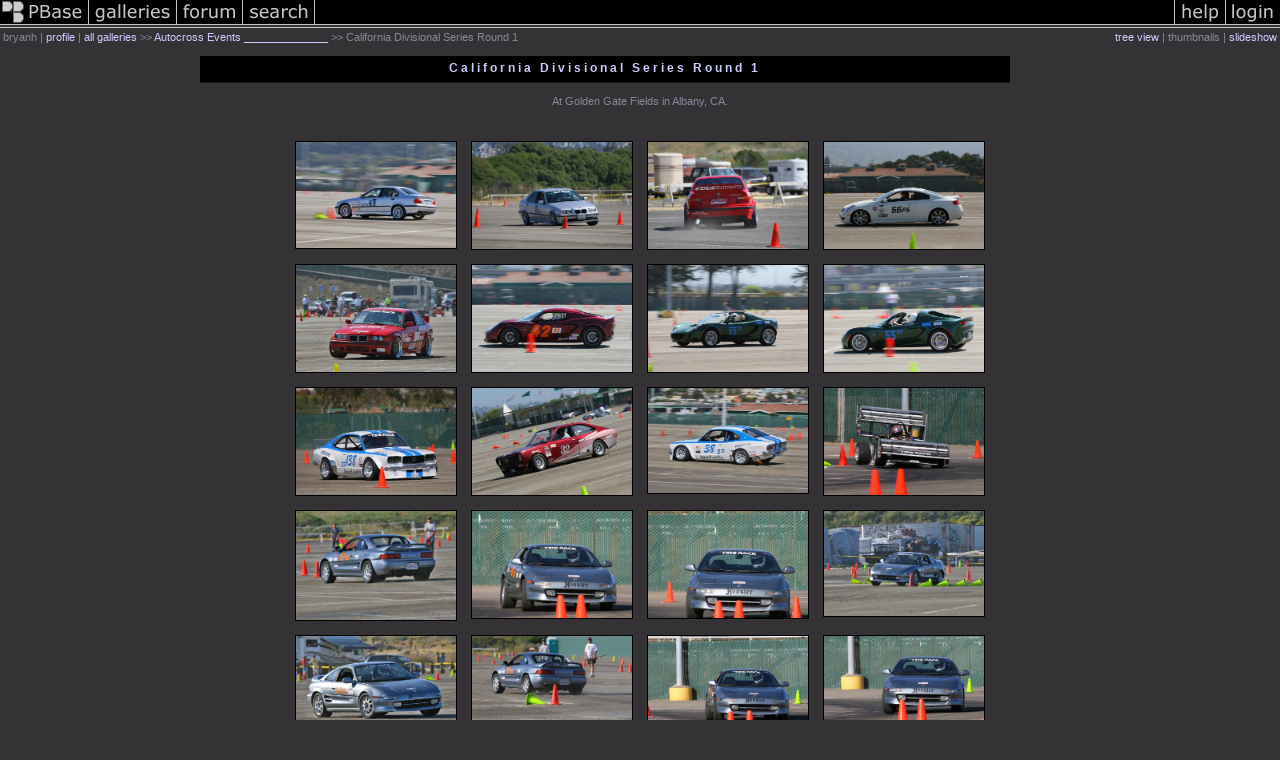

--- FILE ---
content_type: text/html; charset=ISO-8859-1
request_url: https://www.pbase.com/bryanh/08div1
body_size: 3070
content:
<html lang="en-US"><head>
<title>California Divisional Series Round 1 Photo Gallery by bryanh at pbase.com</title>
<link rel="stylesheet" type="text/css" href="https://ap1.pbase.com/styles/gallery2.v4.css">
<link rel="stylesheet" type="text/css" href="https://css.pbase.com/styles/55301.css">
<meta property="og:site_name" content="PBase"/>
<meta property="og:title" content="California Divisional Series Round 1 by bryanh"/>
<meta property="og:type" content="gallery"/>
<meta property="og:image" content="https://a4.pbase.com/g3/45/84145/3/96327260.wm1xI4BB.jpg"/>
<meta property="og:url" content="https://pbase.com/bryanh/08div1"/>
<meta property="fb:admins" content="1056217662"/>
<meta property="fb:page_id" content="204057099643592"/>
<base href="https://pbase.com">
<script language="JavaScript" type="text/javascript" src="https://ap1.pbase.com/js/jquery-1.9.1.min.js"></script>
<script language="JavaScript" type="text/javascript" src="https://ap1.pbase.com/js/jquery.mobile.custom.min.js"></script>
<script language="JavaScript" type="text/javascript" src="https://ap1.pbase.com/js/ajaxRequestObject.js"></script>
<script language="JavaScript" type="text/javascript" src="https://ap1.pbase.com/js/ajaxVote.v2.js"></script>
<script language="JavaScript" type="text/javascript" src="https://ap1.pbase.com/js/common.js"></script>
<script language="JavaScript" type="text/javascript" src="https://ap1.pbase.com/js/paging.v8.js"></script>
<script language="JavaScript" type="text/javascript" src="https://ap1.pbase.com/js/comments.v4.js"></script>
</head><body>
<TABLE border=0 cellspacing=0 cellpadding=0 width="100%"><tr>
<td><A HREF="https://pbase.com" target="_top" title="pbase photos"><IMG src="https://ap1.pbase.com/site/m/3/m_pbase.gif" border=0 alt="photo sharing and upload"></A></td>
<td><A HREF="https://pbase.com/galleries" target="_top" title="recent picture uploads"><IMG src="https://ap1.pbase.com/site/m/3/m_g.gif" border=0 alt="picture albums"></A></td>
<td><A HREF="https://forum.pbase.com" target="_top" title="photography discussion forums"><IMG src="https://ap1.pbase.com/site/m/3/m_f.gif" border=0 alt="photo forums"></A></td>
<td><A HREF="https://pbase.com/search" target="_top" title="pbase photo search"><IMG src="https://ap1.pbase.com/site/m/3/m_s.gif" border=0 alt="search pictures"></A></td>
<td width="100%"><A HREF="https://pbase.com/galleries?view=popular" target="_top" title="popular photos"><IMG src="https://ap1.pbase.com/site/m/3/m_sp.gif" border=0 height="28" width="100%" alt="popular photos"></a></td>

<td><A HREF="https://pbase.com/help" target="_top" title="give me some help"><IMG src="https://ap1.pbase.com/site/m/3/m_h.gif" border=0 alt="photography help"></A></td>
<td><A HREF="https://pbase.com/login" target="_top" title="login to pbase"><IMG src="https://ap1.pbase.com/site/m/3/m_l.gif" border=0 alt="login"></A></td>
</tr></table>
<!-- END menu bar -->

<table border=0 width="100%">
<tr>
<td align=left >
<b>
bryanh
 | 
<a HREF="/bryanh/profile" title="goto bryanh's home page">profile</a>
 | 
<span class="treepath">
<A HREF="/bryanh/root" title="view all of bryanh's galleries">all galleries</A> >> <a href="/bryanh/autox">Autocross Events ______________</a> >> 
California Divisional Series Round 1
</span>
</b>
</td>
<td  align=right nowrap valign=top>
<b>
<a href="/bryanh/08div1&amp;view=tree" rel="nofollow">tree view</a>
 | thumbnails | <a href="/bryanh/08div1&view=slideshow" rel="nofollow">slideshow</a>
</b>
</td>
</tr>
</table>
<DIV id="page-1">
<h2>California Divisional Series Round 1</h2><DIV class="galleryheader">
<!-- BEGIN user desc -->
<center>At Golden Gate Fields in Albany, CA.</center><br><br>
<!-- END user desc -->
</DIV>
<DIV class="thumbnails">

<CENTER>
<TABLE border=0 cellpadding=4 width="50%" cellspacing=6>
<TR valign=middle>
<TD align=center class="thumbnail"><A HREF="https://pbase.com/bryanh/image/96327260" class="thumbnail"><IMG class=thumbnail src="https://a4.pbase.com/g3/45/84145/3/96327260.wm1xI4BB.jpg" WIDTH=160 HEIGHT=106 border=0 alt="IMG_7793.jpg"  loading="lazy" ></A></TD>
<TD align=center class="thumbnail"><A HREF="https://pbase.com/bryanh/image/96327264" class="thumbnail"><IMG class=thumbnail src="https://a4.pbase.com/g3/45/84145/3/96327264.s0BerM9I.jpg" WIDTH=160 HEIGHT=107 border=0 alt="IMG_7797.jpg"  loading="lazy" ></A></TD>
<TD align=center class="thumbnail"><A HREF="https://pbase.com/bryanh/image/96327292" class="thumbnail"><IMG class=thumbnail src="https://a4.pbase.com/g3/45/84145/3/96327292.uhW2ndRH.jpg" WIDTH=160 HEIGHT=107 border=0 alt="IMG_7840.jpg"  loading="lazy" ></A></TD>
<TD align=center class="thumbnail"><A HREF="https://pbase.com/bryanh/image/96327352" class="thumbnail"><IMG class=thumbnail src="https://a4.pbase.com/g3/45/84145/3/96327352.CeeU0ZnX.jpg" WIDTH=160 HEIGHT=107 border=0 alt="IMG_7930.jpg"  loading="lazy" ></A></TD>
</TR><TR>
<TD align=center class="thumbnail"><A HREF="https://pbase.com/bryanh/image/96327377" class="thumbnail"><IMG class=thumbnail src="https://a4.pbase.com/g3/45/84145/3/96327377.q9bk1ywm.jpg" WIDTH=160 HEIGHT=107 border=0 alt="IMG_7984.jpg"  loading="lazy" ></A></TD>
<TD align=center class="thumbnail"><A HREF="https://pbase.com/bryanh/image/96327392" class="thumbnail"><IMG class=thumbnail src="https://a4.pbase.com/g3/45/84145/3/96327392.jCbYTB1H.jpg" WIDTH=160 HEIGHT=107 border=0 alt="IMG_8019.jpg"  loading="lazy" ></A></TD>
<TD align=center class="thumbnail"><A HREF="https://pbase.com/bryanh/image/96327397" class="thumbnail"><IMG class=thumbnail src="https://a4.pbase.com/g3/45/84145/3/96327397.b3BusXu9.jpg" WIDTH=160 HEIGHT=107 border=0 alt="IMG_8026.jpg"  loading="lazy" ></A></TD>
<TD align=center class="thumbnail"><A HREF="https://pbase.com/bryanh/image/96327398" class="thumbnail"><IMG class=thumbnail src="https://a4.pbase.com/g3/45/84145/3/96327398.JJhCVXp8.jpg" WIDTH=160 HEIGHT=107 border=0 alt="IMG_8027.jpg"  loading="lazy" ></A></TD>
</TR><TR>
<TD align=center class="thumbnail"><A HREF="https://pbase.com/bryanh/image/96327629" class="thumbnail"><IMG class=thumbnail src="https://a4.pbase.com/g3/45/84145/3/96327629.gx1Wglqt.jpg" WIDTH=160 HEIGHT=107 border=0 alt="IMG_8424.jpg"  loading="lazy" ></A></TD>
<TD align=center class="thumbnail"><A HREF="https://pbase.com/bryanh/image/96327682" class="thumbnail"><IMG class=thumbnail src="https://a4.pbase.com/g3/45/84145/3/96327682.jqVBojST.jpg" WIDTH=160 HEIGHT=107 border=0 alt="IMG_8507.jpg"  loading="lazy" ></A></TD>
<TD align=center class="thumbnail"><A HREF="https://pbase.com/bryanh/image/96327686" class="thumbnail"><IMG class=thumbnail src="https://a4.pbase.com/g3/45/84145/3/96327686.qWuKiF8R.jpg" WIDTH=160 HEIGHT=105 border=0 alt="IMG_8514.jpg"  loading="lazy" ></A></TD>
<TD align=center class="thumbnail"><A HREF="https://pbase.com/bryanh/image/96327722" class="thumbnail"><IMG class=thumbnail src="https://a4.pbase.com/g3/45/84145/3/96327722.qp6nDP3S.jpg" WIDTH=160 HEIGHT=107 border=0 alt="IMG_8577.jpg"  loading="lazy" ></A></TD>
</TR><TR>
<TD align=center class="thumbnail"><A HREF="https://pbase.com/bryanh/image/96327734" class="thumbnail"><IMG class=thumbnail src="https://a4.pbase.com/g3/45/84145/3/96327734.cyoI13TC.jpg" WIDTH=160 HEIGHT=109 border=0 alt="IMG_8595.jpg"  loading="lazy" ></A></TD>
<TD align=center class="thumbnail"><A HREF="https://pbase.com/bryanh/image/96327735" class="thumbnail"><IMG class=thumbnail src="https://a4.pbase.com/g3/45/84145/3/96327735.zqWtYm8k.jpg" WIDTH=160 HEIGHT=107 border=0 alt="IMG_8596.jpg"  loading="lazy" ></A></TD>
<TD align=center class="thumbnail"><A HREF="https://pbase.com/bryanh/image/96327736" class="thumbnail"><IMG class=thumbnail src="https://a4.pbase.com/g3/45/84145/3/96327736.5LgInCwp.jpg" WIDTH=160 HEIGHT=107 border=0 alt="IMG_8597.jpg"  loading="lazy" ></A></TD>
<TD align=center class="thumbnail"><A HREF="https://pbase.com/bryanh/image/96327743" class="thumbnail"><IMG class=thumbnail src="https://a4.pbase.com/g3/45/84145/3/96327743.R9toxv5T.jpg" WIDTH=160 HEIGHT=105 border=0 alt="IMG_8608.jpg"  loading="lazy" ></A></TD>
</TR><TR>
<TD align=center class="thumbnail"><A HREF="https://pbase.com/bryanh/image/96327744" class="thumbnail"><IMG class=thumbnail src="https://a4.pbase.com/g3/45/84145/3/96327744.WXOY4Qgi.jpg" WIDTH=160 HEIGHT=107 border=0 alt="IMG_8609.jpg"  loading="lazy" ></A></TD>
<TD align=center class="thumbnail"><A HREF="https://pbase.com/bryanh/image/96327745" class="thumbnail"><IMG class=thumbnail src="https://a4.pbase.com/g3/45/84145/3/96327745.8zisiX6w.jpg" WIDTH=160 HEIGHT=107 border=0 alt="IMG_8611.jpg"  loading="lazy" ></A></TD>
<TD align=center class="thumbnail"><A HREF="https://pbase.com/bryanh/image/96327746" class="thumbnail"><IMG class=thumbnail src="https://a4.pbase.com/g3/45/84145/3/96327746.sfzw8mhe.jpg" WIDTH=160 HEIGHT=107 border=0 alt="IMG_8612.jpg"  loading="lazy" ></A></TD>
<TD align=center class="thumbnail"><A HREF="https://pbase.com/bryanh/image/96327747" class="thumbnail"><IMG class=thumbnail src="https://a4.pbase.com/g3/45/84145/3/96327747.ikwUSao2.jpg" WIDTH=160 HEIGHT=107 border=0 alt="IMG_8613.jpg"  loading="lazy" ></A></TD>
</TR><TR>
<TD align=center class="thumbnail"><A HREF="https://pbase.com/bryanh/image/96327748" class="thumbnail"><IMG class=thumbnail src="https://a4.pbase.com/g3/45/84145/3/96327748.vJcEyTyZ.jpg" WIDTH=160 HEIGHT=107 border=0 alt="IMG_8614.jpg"  loading="lazy" ></A></TD>
<TD align=center class="thumbnail"><A HREF="https://pbase.com/bryanh/image/96327749" class="thumbnail"><IMG class=thumbnail src="https://a4.pbase.com/g3/45/84145/3/96327749.7Inyxhv8.jpg" WIDTH=160 HEIGHT=107 border=0 alt="IMG_8616.jpg"  loading="lazy" ></A></TD>
<TD align=center class="thumbnail"><A HREF="https://pbase.com/bryanh/image/96327796" class="thumbnail"><IMG class=thumbnail src="https://a4.pbase.com/g3/45/84145/3/96327796.1lKqzeXl.jpg" WIDTH=160 HEIGHT=107 border=0 alt="IMG_8695.jpg"  loading="lazy" ></A></TD>
<TD align=center class="thumbnail"><A HREF="https://pbase.com/bryanh/image/96327798" class="thumbnail"><IMG class=thumbnail src="https://a4.pbase.com/g3/45/84145/3/96327798.JsCYs99h.jpg" WIDTH=160 HEIGHT=107 border=0 alt="IMG_8698.jpg"  loading="lazy" ></A></TD>
</TR><TR>
<TD align=center class="thumbnail"><A HREF="https://pbase.com/bryanh/image/96327815" class="thumbnail"><IMG class=thumbnail src="https://a4.pbase.com/g3/45/84145/3/96327815.aCx2wd3r.jpg" WIDTH=160 HEIGHT=107 border=0 alt="IMG_8723.jpg"  loading="lazy" ></A></TD>
<TD align=center class="thumbnail"><A HREF="https://pbase.com/bryanh/image/96327826" class="thumbnail"><IMG class=thumbnail src="https://a4.pbase.com/g3/45/84145/3/96327826.2PAyH5ax.jpg" WIDTH=160 HEIGHT=107 border=0 alt="IMG_8739.jpg"  loading="lazy" ></A></TD>
<TD align=center class="thumbnail"><A HREF="https://pbase.com/bryanh/image/96327843" class="thumbnail"><IMG class=thumbnail src="https://a4.pbase.com/g3/45/84145/3/96327843.AyBgEkmj.jpg" WIDTH=160 HEIGHT=107 border=0 alt="IMG_8769.jpg"  loading="lazy" ></A></TD>
<TD align=center class="thumbnail"><A HREF="https://pbase.com/bryanh/image/96327845" class="thumbnail"><IMG class=thumbnail src="https://a4.pbase.com/g3/45/84145/3/96327845.bI6uw5sM.jpg" WIDTH=160 HEIGHT=107 border=0 alt="IMG_8772.jpg"  loading="lazy" ></A></TD>
</TR><TR>
<TD align=center class="thumbnail"><A HREF="https://pbase.com/bryanh/image/96327869" class="thumbnail"><IMG class=thumbnail src="https://a4.pbase.com/g3/45/84145/3/96327869.Q73NWr4L.jpg" WIDTH=160 HEIGHT=107 border=0 alt="IMG_8808.jpg"  loading="lazy" ></A></TD>
<TD align=center class="thumbnail"><A HREF="https://pbase.com/bryanh/image/96327871" class="thumbnail"><IMG class=thumbnail src="https://a4.pbase.com/g3/45/84145/3/96327871.7MxUrKDu.jpg" WIDTH=160 HEIGHT=107 border=0 alt="IMG_8812.jpg"  loading="lazy" ></A></TD>
<TD align=center class="thumbnail"><A HREF="https://pbase.com/bryanh/image/96327909" class="thumbnail"><IMG class=thumbnail src="https://a4.pbase.com/g3/45/84145/3/96327909.krpoXDz7.jpg" WIDTH=160 HEIGHT=107 border=0 alt="IMG_8876.jpg"  loading="lazy" ></A></TD>
<TD align=center class="thumbnail"><A HREF="https://pbase.com/bryanh/image/96327910" class="thumbnail"><IMG class=thumbnail src="https://a4.pbase.com/g3/45/84145/3/96327910.tAoSEiSL.jpg" WIDTH=160 HEIGHT=107 border=0 alt="IMG_8877.jpg"  loading="lazy" ></A></TD>
</TR><TR>
<TD align=center class="thumbnail"><A HREF="https://pbase.com/bryanh/image/96327935" class="thumbnail"><IMG class=thumbnail src="https://a4.pbase.com/g3/45/84145/3/96327935.UCMipZEd.jpg" WIDTH=160 HEIGHT=152 border=0 alt="IMG_8935.jpg"  loading="lazy" ></A></TD>
<TD align=center class="thumbnail"><A HREF="https://pbase.com/bryanh/image/96327936" class="thumbnail"><IMG class=thumbnail src="https://a4.pbase.com/g3/45/84145/3/96327936.9dlK7oB8.jpg" WIDTH=121 HEIGHT=160 border=0 alt="IMG_8938.jpg"  loading="lazy" ></A></TD>
<TD align=center class="thumbnail"><A HREF="https://pbase.com/bryanh/image/96327938" class="thumbnail"><IMG class=thumbnail src="https://a4.pbase.com/g3/45/84145/3/96327938.c9oYRqjU.jpg" WIDTH=160 HEIGHT=106 border=0 alt="IMG_8940.jpg"  loading="lazy" ></A></TD>
<TD align=center class="thumbnail"><A HREF="https://pbase.com/bryanh/image/96327986" class="thumbnail"><IMG class=thumbnail src="https://a4.pbase.com/g3/45/84145/3/96327986.Fb0lWplD.jpg" WIDTH=160 HEIGHT=106 border=0 alt="IMG_9018.jpg"  loading="lazy" ></A></TD>
</TR><TR>
<TD align=center class="thumbnail"><A HREF="https://pbase.com/bryanh/image/96327989" class="thumbnail"><IMG class=thumbnail src="https://a4.pbase.com/g3/45/84145/3/96327989.r4SfPYKH.jpg" WIDTH=160 HEIGHT=107 border=0 alt="IMG_9022.jpg"  loading="lazy" ></A></TD>
<TD align=center class="thumbnail"><A HREF="https://pbase.com/bryanh/image/96328045" class="thumbnail"><IMG class=thumbnail src="https://a4.pbase.com/g3/45/84145/3/96328045.CFDAvpyj.jpg" WIDTH=160 HEIGHT=107 border=0 alt="IMG_9088.jpg"  loading="lazy" ></A></TD>
<TD align=center class="thumbnail"><A HREF="https://pbase.com/bryanh/image/96328052" class="thumbnail"><IMG class=thumbnail src="https://a4.pbase.com/g3/45/84145/3/96328052.p2dvrm5w.jpg" WIDTH=160 HEIGHT=107 border=0 alt="IMG_9096.jpg"  loading="lazy" ></A></TD>
<TD align=center class="thumbnail"><A HREF="https://pbase.com/bryanh/image/96328068" class="thumbnail"><IMG class=thumbnail src="https://a4.pbase.com/g3/45/84145/3/96328068.KzHlUq47.jpg" WIDTH=160 HEIGHT=107 border=0 alt="IMG_9122.jpg"  loading="lazy" ></A></TD>
</TR><TR>
<TD align=center class="thumbnail"><A HREF="https://pbase.com/bryanh/image/96328109" class="thumbnail"><IMG class=thumbnail src="https://a4.pbase.com/g3/45/84145/3/96328109.NAT0KTEH.jpg" WIDTH=160 HEIGHT=107 border=0 alt="IMG_9196.jpg"  loading="lazy" ></A></TD>
<TD align=center class="thumbnail"><A HREF="https://pbase.com/bryanh/image/96328113" class="thumbnail"><IMG class=thumbnail src="https://a4.pbase.com/g3/45/84145/3/96328113.aXHa5z3s.jpg" WIDTH=160 HEIGHT=107 border=0 alt="IMG_9199.jpg"  loading="lazy" ></A></TD>
</TR></TABLE>
</CENTER>

</DIV>
<DIV class="gallery_comments">
<!-- BEGIN vote comment section -->
<br>
<table border=0 cellspacing = 0 cellpadding=2 width="95%" align=center >
<tr>
<td colspan=2>
<a href="/bryanh/08div1&gcmd=add_comment" rel="nofollow" id="leave_comment">comment</a>
 | <span id="socialSharing">
  
  <a id="share" href="#" url="https://pbase.com/bryanh/08div1" rel="nofollow">share</a>
  <span id="socialSharingButtons" switch="off" style="display: none;"></span>
</span>
</td>
</tr>
</table>
<!-- END vote comment section -->

<div id="commententry" style="display:none;">
  <FORM name="add_comment" action="/bryanh/08div1" method="POST" enctype="application/x-www-form-urlencoded">
  <table border=0 cellpadding=0 cellspacing=0>
    <tr><td colspan=2>Type your message and click Add Comment</td></tr>
    <tr>
    <td colspan=2 class="message_body">
      <textarea  name="message" rows="6" cols="90"></textarea>
    </td>
    </tr>
    <tr><td colspan=2><span class="small">
It is best to <a href="/login">login</a> or <a href="/register">register</a> first but you may post as a guest.<br>
Enter an optional name and contact email address.
    <span style="display:none;">Name <input type="text" name="comtitle" size=12 maxlength=24></span>
    </td></tr>
    <tr><td colspan=2>
Name <input type="text" name="guest_name" size=24 maxlength=32>
 Email <input type="text" name="guest_email" size=32 maxlength=64>
    </td></tr>
    <tr><td>
      <input type="submit" name="submit" value="Add Comment">
      <a href="/help/comments">help</a>
    </td>
    <td nowrap align="right">
      <input type="checkbox" name="private_flag" value="Y"> <span class="small">private comment</span>
    </td>
    </tr>
  </table>

  <input type="hidden" name="code" value="3">
  <input type="hidden" name="id" value="5139356">
  <input type="hidden" name="key" value="aa9h8p5GTyWcdj1PDn9i9OY">
  </FORM>
</div>
<div id="commentlist">
  <div class="comment"><table class="comment" border=0 cellspacing=0 cellpadding=0 style="table-layout:fixed;"><tr class="head"><td style="width:40%; word-wrap:break-word;" class="from">Guest
      </td><td style="word-wrap:normal;" class="commands"></td><td align="right" style="width:20%; word-wrap:normal;" class="date">30-Apr-2008 07:59</td></tr><tr class="body"><td colspan="3" style="display:table-cell;" class="message_body">Thanks Bryan ... nice that you got shots of yourself!   :-)</td></tr></table></div>
</div>
<div id="commententry" style="">
  <FORM name="add_comment" action="/bryanh/08div1" method="POST" enctype="application/x-www-form-urlencoded">
  <table border=0 cellpadding=0 cellspacing=0>
    <tr><td colspan=2>Type your message and click Add Comment</td></tr>
    <tr>
    <td colspan=2 class="message_body">
      <textarea  name="message" rows="6" cols="90"></textarea>
    </td>
    </tr>
    <tr><td colspan=2><span class="small">
It is best to <a href="/login">login</a> or <a href="/register">register</a> first but you may post as a guest.<br>
Enter an optional name and contact email address.
    <span style="display:none;">Name <input type="text" name="comtitle" size=12 maxlength=24></span>
    </td></tr>
    <tr><td colspan=2>
Name <input type="text" name="guest_name" size=24 maxlength=32>
 Email <input type="text" name="guest_email" size=32 maxlength=64>
    </td></tr>
    <tr><td>
      <input type="submit" name="submit" value="Add Comment">
      <a href="/help/comments">help</a>
    </td>
    <td nowrap align="right">
      <input type="checkbox" name="private_flag" value="Y"> <span class="small">private comment</span>
    </td>
    </tr>
  </table>

  <input type="hidden" name="code" value="3">
  <input type="hidden" name="id" value="5139356">
  <input type="hidden" name="key" value="aa9h8p5GTyWcdj1PDn9i9OY">
  </FORM>
</div>
</DIV>
<DIV class="gallery_hitcounts">
<font size=small><i>click on thumbnails for full image</i></font></DIV>
</DIV>
<script src="https://ap1.pbase.com/js/social.js"></script>

</body>
</html>

--- FILE ---
content_type: text/css
request_url: https://css.pbase.com/styles/55301.css
body_size: 1119
content:
/*
   ::::: StyleSheet Information ::::::
   :: ------------------------------::
   :: PBase.com Style Version 1.0   ::
   :: by Webdev - Pim Rijpsma - NL  ::
   :: https://www.pbase.com/webdev/  ::
   :: ------------------------------::
   :: Modified by Bryan Heitkotter  ::
   :: https://www.pbase.com/bryanh/  ::
   :::::::::::::::::::::::::::::::::::
*/
a, a:link,a:visited,a:active {
        color: rgb(204, 204, 255);
        text-decoration: none;
}
a:hover {
        color: rgb(95, 121, 216);
        text-decoration: none;
}
a.td.thumbnail, a.td.thumbnail:link, a.td.thumbnail:visited, a.td.thumbnail:active {
        border: rgb(0, 0, 0) 1px solid;
        margin-bottom: -45px;
        padding-top: 5px;
        width: 172px;
        display: block;
        background: rgb(35, 35, 36);
        height: 197px;
        filter:
progid:DXImageTransform.Microsoft.Shadow(color="#141414",Direction=135,Strength=4);
}
a.td.thumbnail:hover            {
        border-bottom: rgb(95, 121, 206) 1px solid;
        margin-bottom: -45px;
        padding-top: 5px;
        width: 172px;
        display: block;
        background: rgb(36, 36, 36);
        height: 197px;
        
}
body{
        margin-bottom: 20px;
        margin-top: 0px;
        background: rgb(52, 50, 52);
}
div,th,tr,table,font,li,ul,form,
blockquote,p,b,i,h1,h2,h3,h4,h5,font, center {
        border: 0px;
        color: rgb(135, 135, 155);
        font: 11px verdana, arial, sans-serif;
}
font {
        margin-left: 4px;
        margin-right: 4px;
        width: 170px;
        display: block;
        color: rgb(91, 91, 101);
        font: 10px Verdana, Tahoma, Helvetica, sans-serif;
        letter-spacing: 0px;
}
h1, h2 {
        border: rgb(20, 20, 30) 1px solid;
        border-left: 1px none;
        border-right: 1px none;
        border-top: 1px none;
        margin-bottom: 1em;
        margin-left: 200px;
        margin-right: 200px;
        padding: 5px;
        width: 800px;
        display: block;
        background: rgb(0, 0, 0);
        color: rgb(204, 204, 255);
        font-size: 12px;
        font-weight: bold;
        letter-spacing: 3px;
        text-align: center;
        height: 16px;
        position: relative;
        filter:
progid:DXImageTransform.Microsoft.gradient(gradientType=2,enabled='true',startColorstr
='#000000',endColorstr='#2D2D2D');
}
h3 {
        border-bottom: rgb(0, 0, 0) 1px solid;
        border-left: 1px none;
        border-right: 1px none;
        border-top: 1px none;
        padding: 2px;
        width: 400px;
        display: block;
        background: rgb(40, 40, 40);
        color: rgb(91, 91, 101);
        font: 12px;
        font-weight: normal;
        letter-spacing: 0px;
        text-align: center;
}
h5 {
        padding-left: 2px;
        width: 150px;
        display: block;
        color: rgb(204, 204, 255);
        font-size: 12px;
        font-weight: normal;
        filter:
progid:DXImageTransform.Microsoft.gradient(gradientType=1,enabled='true',startColorstr
='#000000',endColorstr='#2D2D2D');
}
img{
        border: rgb(0, 0, 0) 1px none;
}
img.thumbnail {
        border: rgb(0, 0, 0) 1px solid;
        margin: 0px;
        padding: 0px;
        background: rgb(45, 45, 45);
        vertical-align: middle;
        
}
input {
        border: rgb(0, 0, 0) 1px solid;
}
table.thumbnail {
        width: 10%;
}
td {
        border: 1px none;
        background: none;
        border-collapse: collapse;
        empty-cells: show;
}
td.message_body {
        border-bottom: rgb(0, 0, 0) 1px solid;
        border-left: 1px none;
        border-right: 1px none;
        border-top: 1px none;
        display: block;
        background: rgb(35, 35, 35);
}
.caption {
        color: rgb(125, 125, 140);
        font-size: 12px Verdana, Tahoma, Helvetica, sans-serif;
        font-style: italic;
}
.display {
        border: rgb(0, 0, 0) 1px solid;
        margin-top: 1em;
        background: rgb(0, 0, 0);
        filter:
progid:DXImageTransform.Microsoft.Shadow(color="#141414",Direction=135,Strength=5);
}
.lid{
        background: rgb(55, 55, 55);
        color: rgb(102, 102, 102);
        font: 11px Verdana, Tahoma, Helvetica, sans-serif;
        text-decoration: none;
}
.message_body {
        margin: 6px 6px 6px;
        color: rgb(126, 142, 208);
        font: 12px Verdana, Tahoma, Helvetica, sans-serif;
}
.sb{
        background: rgb(91, 91, 101);
        color: rgb(204, 204, 255);
        font: 11px Verdana, Tahoma, Helvetica, sans-serif;
        text-decoration: none;
}



BODY { margin-top: 0px; top: 0px; }
BODY TABLE IMG { display: inline; }


BODY { margin-top: 0px; top: 0px; }
BODY TABLE A IMG { display: inline; }
HR { position: relative; }
